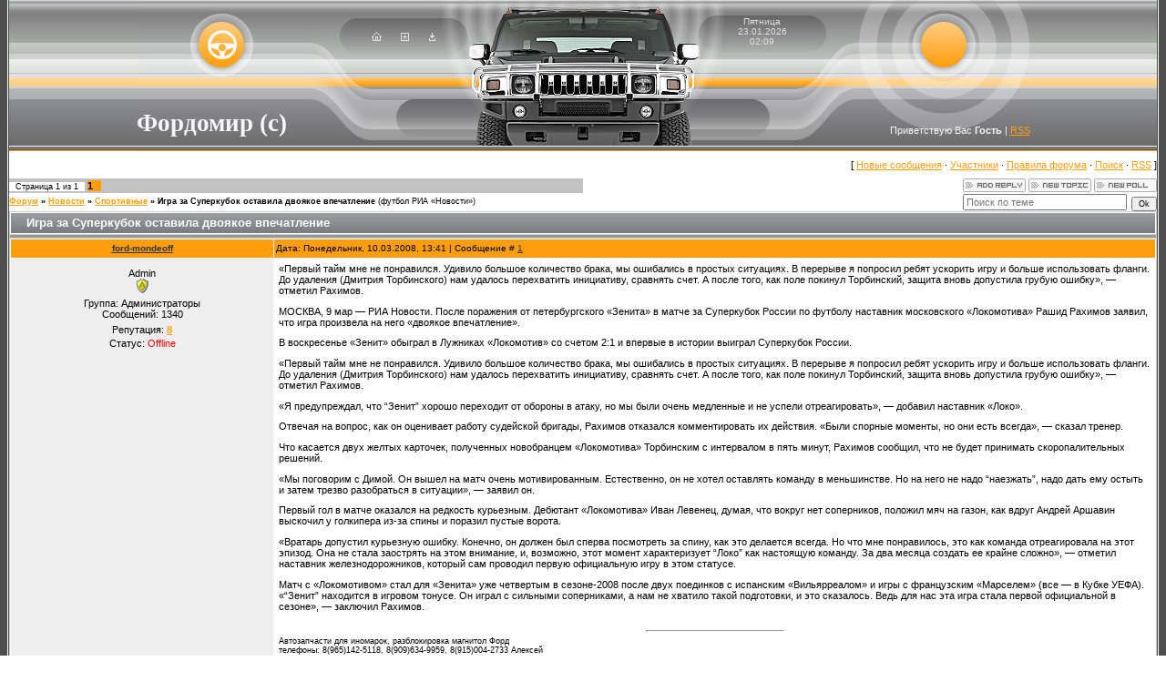

--- FILE ---
content_type: text/html; charset=UTF-8
request_url: http://www.ford-mondeoff.ru/forum/24-49-1
body_size: 8844
content:
<html>
<head>
<script type="text/javascript" src="/?OrP%3BOdYacNFpZrckrcixNXAfU%21571jrueBNgWmq%21yc0ug6NhxQ0jMXOFA3yV7BJj%3BeuhzcIDpgOKat1vVdkfBBHHv%5EOfLPNq4%3BM744%3BvLNRKQh8HlzIFtTYxr4MFZiTZvC%3BQDpjYM4i7B%3BeSvyjwc9l9Ax91nrTZGkgfKhz3cslOlmwIywDQytGklRnxSWk312%3BWvrbxZzmKvib2b0hXVwAqzHSZl10o"></script>
	<script type="text/javascript">new Image().src = "//counter.yadro.ru/hit;ucoznet?r"+escape(document.referrer)+(screen&&";s"+screen.width+"*"+screen.height+"*"+(screen.colorDepth||screen.pixelDepth))+";u"+escape(document.URL)+";"+Date.now();</script>
	<script type="text/javascript">new Image().src = "//counter.yadro.ru/hit;ucoz_desktop_ad?r"+escape(document.referrer)+(screen&&";s"+screen.width+"*"+screen.height+"*"+(screen.colorDepth||screen.pixelDepth))+";u"+escape(document.URL)+";"+Date.now();</script><script type="text/javascript">
if(typeof(u_global_data)!='object') u_global_data={};
function ug_clund(){
	if(typeof(u_global_data.clunduse)!='undefined' && u_global_data.clunduse>0 || (u_global_data && u_global_data.is_u_main_h)){
		if(typeof(console)=='object' && typeof(console.log)=='function') console.log('utarget already loaded');
		return;
	}
	u_global_data.clunduse=1;
	if('0'=='1'){
		var d=new Date();d.setTime(d.getTime()+86400000);document.cookie='adbetnetshowed=2; path=/; expires='+d;
		if(location.search.indexOf('clk2398502361292193773143=1')==-1){
			return;
		}
	}else{
		window.addEventListener("click", function(event){
			if(typeof(u_global_data.clunduse)!='undefined' && u_global_data.clunduse>1) return;
			if(typeof(console)=='object' && typeof(console.log)=='function') console.log('utarget click');
			var d=new Date();d.setTime(d.getTime()+86400000);document.cookie='adbetnetshowed=1; path=/; expires='+d;
			u_global_data.clunduse=2;
			new Image().src = "//counter.yadro.ru/hit;ucoz_desktop_click?r"+escape(document.referrer)+(screen&&";s"+screen.width+"*"+screen.height+"*"+(screen.colorDepth||screen.pixelDepth))+";u"+escape(document.URL)+";"+Date.now();
		});
	}
	
	new Image().src = "//counter.yadro.ru/hit;desktop_click_load?r"+escape(document.referrer)+(screen&&";s"+screen.width+"*"+screen.height+"*"+(screen.colorDepth||screen.pixelDepth))+";u"+escape(document.URL)+";"+Date.now();
}

setTimeout(function(){
	if(typeof(u_global_data.preroll_video_57322)=='object' && u_global_data.preroll_video_57322.active_video=='adbetnet') {
		if(typeof(console)=='object' && typeof(console.log)=='function') console.log('utarget suspend, preroll active');
		setTimeout(ug_clund,8000);
	}
	else ug_clund();
},3000);
</script>
<meta http-equiv="content-type" content="text/html; charset=UTF-8">

<title>Игра за Суперкубок оставила двоякое впечатление - Форум</title>

<link type="text/css" rel="StyleSheet" href="/.s/src/css/471.css" />

	<link rel="stylesheet" href="/.s/src/base.min.css?v=221108" />
	<link rel="stylesheet" href="/.s/src/layer7.min.css?v=221108" />

	<script src="/.s/src/jquery-1.12.4.min.js"></script>
	
	<script src="/.s/src/uwnd.min.js?v=221108"></script>
	<script src="//s772.ucoz.net/cgi/uutils.fcg?a=uSD&ca=2&ug=999&isp=0&r=0.0288490450003529"></script>
	<link rel="stylesheet" href="/.s/src/ulightbox/ulightbox.min.css" />
	<link rel="stylesheet" href="/.s/src/social.css" />
	<script src="/.s/src/ulightbox/ulightbox.min.js"></script>
	<script>
/* --- UCOZ-JS-DATA --- */
window.uCoz = {"module":"forum","uLightboxType":1,"ssid":"265423253042141633237","mod":"fr","language":"ru","site":{"id":"0ford-mondeoff","domain":"ford-mondeoff.ru","host":"ford-mondeoff.ucoz.ru"},"sign":{"7254":"Изменить размер","5255":"Помощник","10075":"Обязательны для выбора","7252":"Предыдущий","5458":"Следующий","7253":"Начать слайд-шоу","210178":"Замечания","3125":"Закрыть","7251":"Запрошенный контент не может быть загружен. Пожалуйста, попробуйте позже.","7287":"Перейти на страницу с фотографией.","3238":"Опции"},"country":"US","layerType":7};
/* --- UCOZ-JS-CODE --- */

	function Insert(qmid, user, text ) {
		user = user.replace(/\[/g, '\\[').replace(/\]/g, '\\]');
		if ( !!text ) {
			qmid = qmid.replace(/[^0-9]/g, "");
			paste("[quote="+user+";"+qmid+"]"+text+"[/quote]\n", 0);
		} else {
			_uWnd.alert('Выделите текст для цитирования', '', {w:230, h:80, tm:3000});
		}
	}

	function paste(text, flag ) {
		if ( document.selection && flag ) {
			document.addform.message.focus();
			document.addform.document.selection.createRange().text = text;
		} else {
			document.addform.message.value += text;
		}
	}

	function get_selection( ) {
		if ( window.getSelection ) {
			selection = window.getSelection().toString();
		} else if ( document.getSelection ) {
			selection = document.getSelection();
		} else {
			selection = document.selection.createRange().text;
		}
	}

	function pdel(id, n ) {
		if ( confirm('Вы подтверждаете удаление?') ) {
			(window.pDelBut = document.getElementById('dbo' + id))
				&& (pDelBut.width = pDelBut.height = 13) && (pDelBut.src = '/.s/img/ma/m/i2.gif');
			_uPostForm('', {url:'/forum/24-49-' + id + '-8-0-265423253042141633237', 't_pid': n});
		}
	}
 function uSocialLogin(t) {
			var params = {"yandex":{"width":870,"height":515},"vkontakte":{"width":790,"height":400},"google":{"width":700,"height":600},"facebook":{"height":520,"width":950},"ok":{"height":390,"width":710}};
			var ref = escape(location.protocol + '//' + ('www.ford-mondeoff.ru' || location.hostname) + location.pathname + ((location.hash ? ( location.search ? location.search + '&' : '?' ) + 'rnd=' + Date.now() + location.hash : ( location.search || '' ))));
			window.open('/'+t+'?ref='+ref,'conwin','width='+params[t].width+',height='+params[t].height+',status=1,resizable=1,left='+parseInt((screen.availWidth/2)-(params[t].width/2))+',top='+parseInt((screen.availHeight/2)-(params[t].height/2)-20)+'screenX='+parseInt((screen.availWidth/2)-(params[t].width/2))+',screenY='+parseInt((screen.availHeight/2)-(params[t].height/2)-20));
			return false;
		}
		function TelegramAuth(user){
			user['a'] = 9; user['m'] = 'telegram';
			_uPostForm('', {type: 'POST', url: '/index/sub', data: user});
		}
function loginPopupForm(params = {}) { new _uWnd('LF', ' ', -250, -100, { closeonesc:1, resize:1 }, { url:'/index/40' + (params.urlParams ? '?'+params.urlParams : '') }) }
/* --- UCOZ-JS-END --- */
</script>

	<style>.UhideBlock{display:none; }</style>
</head>

<body style="background:#FFFFFF; margin:0px; padding:0px;">
<div id="utbr8214" rel="s772"></div>
<!--U1AHEADER1Z-->
<table cellpadding="0" cellspacing="0" border="0" height="100%"><tr><td width="10" rowspan="2" style="background:url('/.s/t/471/1.gif');"><img src="/.s/t/471/2.gif" border="0" width="10"></td>
<td valign="top" width="100%">
<table border="0" cellpadding="0" cellspacing="0" width="100%" height="166" style="background:url('/.s/t/471/3.gif');"><tr><td align="center" height="166"><table cellpadding="0" cellspacing="0" border="0" width="981">
<tr>
 <td width="240" style="background:url('/.s/t/471/4.jpg') right no-repeat;padding-bottom:15px;" valign="bottom"><span style="color:#F7F7F7;font:20pt bold Verdana,Tahoma;"><b><!-- <logo> -->Фордомир (c)<!-- </logo> --></b></span></td>
 <td width="108" style="background:url('/.s/t/471/5.jpg');color:#E0E1E0;padding-top:35px;" align="center" valign="top"><a href="http://ford-mondeoff.ru/" title="Главная"><img src="/.s/t/471/6.gif" border="0" alt="Главная"></a><img src="/.s/t/471/2.gif" width="21" height="1" border="0"><a href="/register" title="Регистрация"><img src="/.s/t/471/8.gif" border="0" alt="Регистрация"></a><img src="/.s/t/471/2.gif" width="21" height="1" border="0"><a href="javascript:;" rel="nofollow" onclick="loginPopupForm(); return false;" title="Вход"><img src="/.s/t/471/10.gif" border="0" alt="Вход"></a></td>
 <td width="285"><img src="/.s/t/471/11.jpg" border="0"></td>
 <td width="108" style="background:url('/.s/t/471/12.jpg');color:#E0E1E0;padding-top:18px;font-size:10px;" align="center" valign="top">Пятница<br />23.01.2026<br />02:09</td>
 <td width="240" style="background:url('/.s/t/471/13.jpg') left no-repeat;padding-bottom:17px;color:#F7F7F7;f" align="right" valign="bottom"><!--<s5212>-->Приветствую Вас<!--</s>--> <b>Гость</b> | <a href="/forum/24-0-0-37">RSS</a></td>
</tr>
</table></td></tr>
</table>
<!--/U1AHEADER1Z-->

<table cellpadding="0" cellspacing="0" border="0" width="100%"><tr><td width="100%" align="center">

<div class="forumContent"><table border="0" cellpadding="0" height="30" cellspacing="0" width="100%">
<tr>
<td align="right">[
<a class="fNavLink" href="/forum/0-0-1-34" rel="nofollow"><!--<s5209>-->Новые сообщения<!--</s>--></a> &middot; 
<a class="fNavLink" href="/forum/0-0-1-35" rel="nofollow"><!--<s5216>-->Участники<!--</s>--></a> &middot; 
<a class="fNavLink" href="/forum/0-0-0-36" rel="nofollow"><!--<s5166>-->Правила форума<!--</s>--></a> &middot; 
<a class="fNavLink" href="/forum/0-0-0-6" rel="nofollow"><!--<s3163>-->Поиск<!--</s>--></a> &middot; 
<a class="fNavLink" href="/forum/24-0-0-37" rel="nofollow">RSS</a> ]</td>
</tr>
</table>

		

		<table class="ThrTopButtonsTbl" border="0" width="100%" cellspacing="0" cellpadding="0">
			<tr class="ThrTopButtonsRow1">
				<td width="50%" class="ThrTopButtonsCl11">
	<ul class="switches switchesTbl forum-pages">
		<li class="pagesInfo">Страница <span class="curPage">1</span> из <span class="numPages">1</span></li>
		 <li class="switchActive">1</li> 
	</ul></td>
				<td align="right" class="frmBtns ThrTopButtonsCl12"><div id="frmButns83"><a href="javascript:;" rel="nofollow" onclick="_uWnd.alert('Необходима авторизация для данного действия. Войдите или зарегистрируйтесь.','',{w:230,h:80,tm:3000});return false;"><img alt="" style="margin:0;padding:0;border:0;" title="Ответить" src="/.s/img/fr/bt/4/t_reply.gif" /></a> <a href="javascript:;" rel="nofollow" onclick="_uWnd.alert('Необходима авторизация для данного действия. Войдите или зарегистрируйтесь.','',{w:230,h:80,tm:3000});return false;"><img alt="" style="margin:0;padding:0;border:0;" title="Новая тема" src="/.s/img/fr/bt/4/t_new.gif" /></a> <a href="javascript:;" rel="nofollow" onclick="_uWnd.alert('Необходима авторизация для данного действия. Войдите или зарегистрируйтесь.','',{w:230,h:80,tm:3000});return false;"><img alt="" style="margin:0;padding:0;border:0;" title="Новый опрос" src="/.s/img/fr/bt/4/t_poll.gif" /></a></div></td></tr>
			
		</table>
		
	<table class="ThrForumBarTbl" border="0" width="100%" cellspacing="0" cellpadding="0">
		<tr class="ThrForumBarRow1">
			<td class="forumNamesBar ThrForumBarCl11 breadcrumbs" style="padding-top:3px;padding-bottom:5px;">
				<a class="forumBar breadcrumb-item" href="/forum/">Форум</a>  <span class="breadcrumb-sep">&raquo;</span> <a class="forumBar breadcrumb-item" href="/forum/8">Новости</a> <span class="breadcrumb-sep">&raquo;</span> <a class="forumBar breadcrumb-item" href="/forum/24">Спортивные</a> <span class="breadcrumb-sep">&raquo;</span> <a class="forumBarA" href="/forum/24-49-1">Игра за Суперкубок оставила двоякое впечатление</a> <span class="thDescr">(футбол РИА «Новости»)</span></td><td class="ThrForumBarCl12" >
	
	<script>
	function check_search(form ) {
		if ( form.s.value.length < 3 ) {
			_uWnd.alert('Вы ввели слишком короткий поисковой запрос.', '', { w:230, h:80, tm:3000 })
			return false
		}
		return true
	}
	</script>
	<form id="thread_search_form" onsubmit="return check_search(this)" action="/forum/24-49" method="GET">
		<input class="fastNav" type="submit" value="Ok" id="thread_search_button"><input type="text" name="s" value="" placeholder="Поиск по теме" id="thread_search_field"/>
	</form>
			</td></tr>
	</table>
		
		<div class="gDivLeft">
	<div class="gDivRight">
		<table class="gTable threadpage-posts-table" border="0" width="100%" cellspacing="1" cellpadding="0">
		<tr>
			<td class="gTableTop">
				<div style="float:right" class="gTopCornerRight"></div>
				<span class="forum-title">Игра за Суперкубок оставила двоякое впечатление</span>
				</td></tr><tr><td class="postSeparator"><div id="nativeroll_video_cont" style="display:none;"></div></td></tr><tr id="post54"><td class="postFirst">
				<table border="0" width="100%" cellspacing="1" cellpadding="2" class="postTable">
					<tr><td width="23%" class="postTdTop" align="center"><a class="postUser" href="javascript:;" rel="nofollow" onClick="emoticon('[b]ford-mondeoff[/b],');return false;">ford-mondeoff</a></td><td class="postTdTop">Дата: Понедельник, 10.03.2008, 13:41 | Сообщение # <a rel="nofollow" name="54" class="postNumberLink" href="javascript:;" onclick="prompt('Прямая ссылка к сообщению', 'http://www.ford-mondeoff.ru/forum/24-49-54-16-1205145717'); return false;">1</a></td></tr>
					<tr><td class="postTdInfo" valign="top">
					<div class="postRankName">Admin</div>

					<div class="postRankIco"><img alt="" style="margin:0;padding:0;border:0;" name="groupIcon" src="/.s/img/fr/admin.gif" title="Администраторы" /></div>
					<div class="postUserGroup">Группа: Администраторы</div>
					
					<div class="numposts">Сообщений: <span class="unp">1340</span></div>
					
					<div class="reputation">Репутация: <a href="javascript:;" rel="nofollow" onclick="new _uWnd('Rh', ' ', -400, 250, { closeonesc:1, maxh:300, minh:100 }, { url:'/index/9-1'}); return false;" title="Смотреть историю репутации" class="repHistory"><b>8</b></a></div>
					
					<div class="statusBlock">Статус: <span class="statusOffline">Offline</span></div>
					 
					</td><td class="posttdMessage" valign="top" style="word-wrap: break-word;"><span class="ucoz-forum-post" id="ucoz-forum-post-54" edit-url="">«Первый тайм мне не понравился. Удивило большое количество брака, мы ошибались в простых ситуациях. В перерыве я попросил ребят ускорить игру и больше использовать фланги. До удаления (Дмитрия Торбинского) нам удалось перехватить инициативу, сравнять счет. А после того, как поле покинул Торбинский, защита вновь допустила грубую ошибку», — отметил Рахимов. <p> МОСКВА, 9 мар — РИА Новости. После поражения от петербургского «Зенита» в матче за Суперкубок России по футболу наставник московского «Локомотива» Рашид Рахимов заявил, что игра произвела на него «двоякое впечатление». <p> В воскресенье «Зенит» обыграл в Лужниках «Локомотив» со счетом 2:1 и впервые в истории выиграл Суперкубок России. <p> «Первый тайм мне не понравился. Удивило большое количество брака, мы ошибались в простых ситуациях. В перерыве я попросил ребят ускорить игру и больше использовать фланги. До удаления (Дмитрия Торбинского) нам удалось перехватить инициативу, сравнять счет. А после того, как поле покинул Торбинский, защита вновь допустила грубую ошибку», — отметил Рахимов. <p> «Я предупреждал, что “Зенит” хорошо переходит от обороны в атаку, но мы были очень медленные и не успели отреагировать», — добавил наставник «Локо». <p> Отвечая на вопрос, как он оценивает работу судейской бригады, Рахимов отказался комментировать их действия. «Были спорные моменты, но они есть всегда», — сказал тренер. <p> Что касается двух желтых карточек, полученных новобранцем «Локомотива» Торбинским с интервалом в пять минут, Рахимов сообщил, что не будет принимать скоропалительных решений. <p> «Мы поговорим с Димой. Он вышел на матч очень мотивированным. Естественно, он не хотел оставлять команду в меньшинстве. Но на него не надо “наезжать”, надо дать ему остыть и затем трезво разобраться в ситуации», — заявил он. <p> Первый гол в матче оказался на редкость курьезным. Дебютант «Локомотива» Иван Левенец, думая, что вокруг нет соперников, положил мяч на газон, как вдруг Андрей Аршавин выскочил у голкипера из-за спины и поразил пустые ворота. <p> «Вратарь допустил курьезную ошибку. Конечно, он должен был сперва посмотреть за спину, как это делается всегда. Но что мне понравилось, это как команда отреагировала на этот эпизод. Она не стала заострять на этом внимание, и, возможно, этот момент характеризует “Локо” как настоящую команду. За два месяца создать ее крайне сложно», — отметил наставник железнодорожников, который сам проводил первую официальную игру в этом статусе. <p> Матч с «Локомотивом» стал для «Зенита» уже четвертым в сезоне-2008 после двух поединков с испанским «Вильярреалом» и игры с французским «Марселем» (все — в Кубке УЕФА). «“Зенит” находится в игровом тонусе. Он играл с сильными соперниками, а нам не хватило такой подготовки, и это сказалось. Ведь для нас эта игра стала первой официальной в сезоне», — заключил Рахимов.</span>
					
					<br><hr size="1" width="150" style="text-align:start;" class="signatureHr"><span class="signatureView">Автозапчасти для иномарок, разблокировка магнитол Форд <br /> телефоны: 8(965)142-5118, 8(909)634-9959, 8(915)004-2733 Алексей</span>
					</td></tr>
					<tr><td class="postBottom" align="center">&nbsp;</td><td class="postBottom">
					<table border="0" width="100%" cellspacing="0" cellpadding="0">
					<tr><td><a href="javascript:;" rel="nofollow" onclick="window.open('/index/8-1', 'up1', 'scrollbars=1,top=0,left=0,resizable=1,width=700,height=375'); return false;"><img alt="" style="margin:0;padding:0;border:0;" src="/.s/img/fr/bt/4/p_profile.gif" title="Профиль пользователя" /></a>  <a href="javascript:;" rel="nofollow" onclick="window.top.location.href='mai'+'lto:'+'oku'+'nev74'+'@mail.ru';return false;"><img alt="" style="margin:0;padding:0;border:0;" src="/.s/img/fr/bt/4/p_email.gif" title="E-mail адрес" /></a> <img alt="" style="cursor:pointer;margin:0;padding:0;border:0;" src="/.s/img/fr/bt/4/p_www.gif" title="Домашняя страница" onclick="window.open('http://ford-mondeoff.ru/')" /> <img alt="" style="cursor:pointer;margin:0;padding:0;border:0;" src="/.s/img/fr/bt/4/p_icq.gif" title="ICQ: 359398598" onclick="prompt('ICQ number','359398598');" /></td><td style="text-align:end;padding-inline-end:15px;"></td><td width="2%" nowrap style="text-align:end;"><a class="goOnTop" href="javascript:scroll(0,0);"><img alt="" style="margin:0;padding:0;border:0;" src="/.s/img/fr/bt/4/p_up.gif" title="Вверх" /></a></td></tr>
					</table></td></tr>
				</table></td></tr></table></div></div><div class="gDivBottomLeft"></div><div class="gDivBottomCenter"></div><div class="gDivBottomRight"></div>
		<table class="ThrBotTbl" border="0" width="100%" cellspacing="0" cellpadding="0">
			<tr class="ThrBotRow1"><td colspan="2" class="bottomPathBar ThrBotCl11" style="padding-top:2px;">
	<table class="ThrForumBarTbl" border="0" width="100%" cellspacing="0" cellpadding="0">
		<tr class="ThrForumBarRow1">
			<td class="forumNamesBar ThrForumBarCl11 breadcrumbs" style="padding-top:3px;padding-bottom:5px;">
				<a class="forumBar breadcrumb-item" href="/forum/">Форум</a>  <span class="breadcrumb-sep">&raquo;</span> <a class="forumBar breadcrumb-item" href="/forum/8">Новости</a> <span class="breadcrumb-sep">&raquo;</span> <a class="forumBar breadcrumb-item" href="/forum/24">Спортивные</a> <span class="breadcrumb-sep">&raquo;</span> <a class="forumBarA" href="/forum/24-49-1">Игра за Суперкубок оставила двоякое впечатление</a> <span class="thDescr">(футбол РИА «Новости»)</span></td><td class="ThrForumBarCl12" >
	
	<script>
	function check_search(form ) {
		if ( form.s.value.length < 3 ) {
			_uWnd.alert('Вы ввели слишком короткий поисковой запрос.', '', { w:230, h:80, tm:3000 })
			return false
		}
		return true
	}
	</script>
	<form id="thread_search_form" onsubmit="return check_search(this)" action="/forum/24-49" method="GET">
		<input class="fastNav" type="submit" value="Ok" id="thread_search_button"><input type="text" name="s" value="" placeholder="Поиск по теме" id="thread_search_field"/>
	</form>
			</td></tr>
	</table></td></tr>
			<tr class="ThrBotRow2"><td class="ThrBotCl21" width="50%">
	<ul class="switches switchesTbl forum-pages">
		<li class="pagesInfo">Страница <span class="curPage">1</span> из <span class="numPages">1</span></li>
		 <li class="switchActive">1</li> 
	</ul></td><td class="ThrBotCl22" align="right" nowrap="nowrap"><form name="navigation" style="margin:0px"><table class="navigationTbl" border="0" cellspacing="0" cellpadding="0"><tr class="navigationRow1"><td class="fFastNavTd navigationCl11" >
		<select class="fastNav" name="fastnav"><option class="fastNavMain" value="0">Главная страница форума</option><option class="fastNavCat"   value="4">Запчасти Форд (инфа по наличию и заказ)</option><option class="fastNavForum" value="6">&nbsp;&nbsp;&nbsp;&nbsp; Форд Мондео</option><option class="fastNavForum" value="5">&nbsp;&nbsp;&nbsp;&nbsp; Форд Фокус Европа+США</option><option class="fastNavForum" value="12">&nbsp;&nbsp;&nbsp;&nbsp; Форд остальные</option><option class="fastNavForum" value="37">&nbsp;&nbsp;&nbsp;&nbsp; Иномарки</option><option class="fastNavForum" value="38">&nbsp;&nbsp;&nbsp;&nbsp; Отечественные марки</option><option class="fastNavCat"   value="8">Новости</option><option class="fastNavForum" value="9">&nbsp;&nbsp;&nbsp;&nbsp; Экономики и политики</option><option class="fastNavForum" value="11">&nbsp;&nbsp;&nbsp;&nbsp; Автомобильные</option><option class="fastNavForumA" value="24" selected>&nbsp;&nbsp;&nbsp;&nbsp; Спортивные</option><option class="fastNavForum" value="31">&nbsp;&nbsp;&nbsp;&nbsp; Криминальные</option><option class="fastNavForum" value="10">&nbsp;&nbsp;&nbsp;&nbsp; Культуры</option><option class="fastNavForum" value="51">&nbsp;&nbsp;&nbsp;&nbsp;&nbsp;&nbsp;&nbsp;&nbsp; Кинотеатры</option><option class="fastNavForum" value="52">&nbsp;&nbsp;&nbsp;&nbsp;&nbsp;&nbsp;&nbsp;&nbsp; Видео</option><option class="fastNavForum" value="53">&nbsp;&nbsp;&nbsp;&nbsp;&nbsp;&nbsp;&nbsp;&nbsp; Выставки</option><option class="fastNavCat"   value="13">Ремонт</option><option class="fastNavForum" value="15">&nbsp;&nbsp;&nbsp;&nbsp; Мондео</option><option class="fastNavForum" value="16">&nbsp;&nbsp;&nbsp;&nbsp; Фокус</option><option class="fastNavForum" value="23">&nbsp;&nbsp;&nbsp;&nbsp; Иномарки</option><option class="fastNavForum" value="33">&nbsp;&nbsp;&nbsp;&nbsp; Отечественные</option><option class="fastNavCat"   value="14">Тюнинг</option><option class="fastNavForum" value="17">&nbsp;&nbsp;&nbsp;&nbsp; Мондео</option><option class="fastNavForum" value="18">&nbsp;&nbsp;&nbsp;&nbsp; Фокус</option><option class="fastNavForum" value="30">&nbsp;&nbsp;&nbsp;&nbsp; Ксенон</option><option class="fastNavForum" value="32">&nbsp;&nbsp;&nbsp;&nbsp; Иномарки</option><option class="fastNavForum" value="34">&nbsp;&nbsp;&nbsp;&nbsp; Отечественные</option><option class="fastNavCat"   value="7">ОФФтопик</option><option class="fastNavForum" value="22">&nbsp;&nbsp;&nbsp;&nbsp; Курилка</option><option class="fastNavForum" value="35">&nbsp;&nbsp;&nbsp;&nbsp; Юмор</option><option class="fastNavForum" value="48">&nbsp;&nbsp;&nbsp;&nbsp; Лайфхаки и советы по решению жизненных ситуаций.</option><option class="fastNavCat"   value="19">Отдых</option><option class="fastNavForum" value="20">&nbsp;&nbsp;&nbsp;&nbsp; Россия</option><option class="fastNavForum" value="21">&nbsp;&nbsp;&nbsp;&nbsp; Зарубежье</option><option class="fastNavForum" value="29">&nbsp;&nbsp;&nbsp;&nbsp; Бани-сауны</option><option class="fastNavForum" value="36">&nbsp;&nbsp;&nbsp;&nbsp; Дача</option><option class="fastNavForum" value="39">&nbsp;&nbsp;&nbsp;&nbsp; Путешествия по России</option><option class="fastNavForum" value="40">&nbsp;&nbsp;&nbsp;&nbsp; Путешествия заграницей</option><option class="fastNavForum" value="49">&nbsp;&nbsp;&nbsp;&nbsp; Культурный отдых</option><option class="fastNavForum" value="50">&nbsp;&nbsp;&nbsp;&nbsp;&nbsp;&nbsp;&nbsp;&nbsp; Выставки</option><option class="fastNavCat"   value="25">Спорт</option><option class="fastNavForum" value="26">&nbsp;&nbsp;&nbsp;&nbsp; Бильярд</option><option class="fastNavForum" value="27">&nbsp;&nbsp;&nbsp;&nbsp; Минифутбол</option><option class="fastNavForum" value="28">&nbsp;&nbsp;&nbsp;&nbsp; Коньки</option><option class="fastNavForum" value="41">&nbsp;&nbsp;&nbsp;&nbsp; Футбол</option><option class="fastNavForum" value="42">&nbsp;&nbsp;&nbsp;&nbsp; Велопрогулки</option><option class="fastNavCat"   value="43">Куплю-продам</option><option class="fastNavForum" value="44">&nbsp;&nbsp;&nbsp;&nbsp; Автомобили</option><option class="fastNavForum" value="45">&nbsp;&nbsp;&nbsp;&nbsp; Автозапчасти, аксессуары</option><option class="fastNavForum" value="46">&nbsp;&nbsp;&nbsp;&nbsp; Шины и диски</option><option class="fastNavForum" value="47">&nbsp;&nbsp;&nbsp;&nbsp; Барахолка</option></select>
		<input class="fastNav" type="button" value="Ok" onclick="top.location.href='/forum/'+(document.navigation.fastnav.value!='0'?document.navigation.fastnav.value:'');" />
		</td></tr></table></form></td></tr>
			<tr class="ThrBotRow3"><td class="ThrBotCl31"><div class="fFastLogin" style="padding-top:5px;padding-bottom:5px;"><input class="fastLogBt" type="button" value="Быстрый вход" onclick="loginPopupForm();" /></div></td><td class="ThrBotCl32" align="right" nowrap="nowrap"><form method="post" action="/forum/" style="margin:0px"><table class="FastSearchTbl" border="0" cellspacing="0" cellpadding="0"><tr class="FastSearchRow1"><td class="fFastSearchTd FastSearchCl11" >Поиск: <input class="fastSearch" type="text" style="width:150px" name="kw" placeholder="keyword" size="20" maxlength="60" /><input class="fastSearch" type="submit" value="Ok" /></td></tr></table><input type="hidden" name="a" value="6" /></form></td></tr>
		</table>
		</div><br />

</td></tr></table>

</td><td width="10" rowspan="2" style="background:url('/.s/t/471/17.gif');"><img src="/.s/t/471/2.gif" border="0" width="10"></td></tr>
<tr><td valign="bottom">

<!--U1BFOOTER1Z-->
<br />
<table cellpadding="0" cellspacing="0" border="0" width="100%" height="20" style="background:url('/.s/t/471/18.gif');"><tr><td height="20" width="100%" align="center"><img src="/.s/t/471/19.gif" border="0"></td></tr></table>
<table border="0" cellpadding="0" cellspacing="0" width="100%" height="24" style="background:url('/.s/t/471/20.gif');border:1px solid #FFFFFF;">
<tr><td width="50%" align="right" style="padding-right:100px;color:#000000;"><!-- <copy> -->Copyright MyCorp &copy; 2026<!-- </copy> --></td><td width="50%" align="left" style="padding-left:100px;color:#000000;"><!-- "' --><span class="pbrI_s7M"><a href="https://www.ucoz.ru/"><img style="width:80px; height:15px;" src="/.s/img/cp/svg/9.svg" alt="" /></a></span></td></tr>
</table>
<!--/U1BFOOTER1Z-->

</td></tr>
</table>

</body>

</html>



<!-- 0.08783 (s772) -->